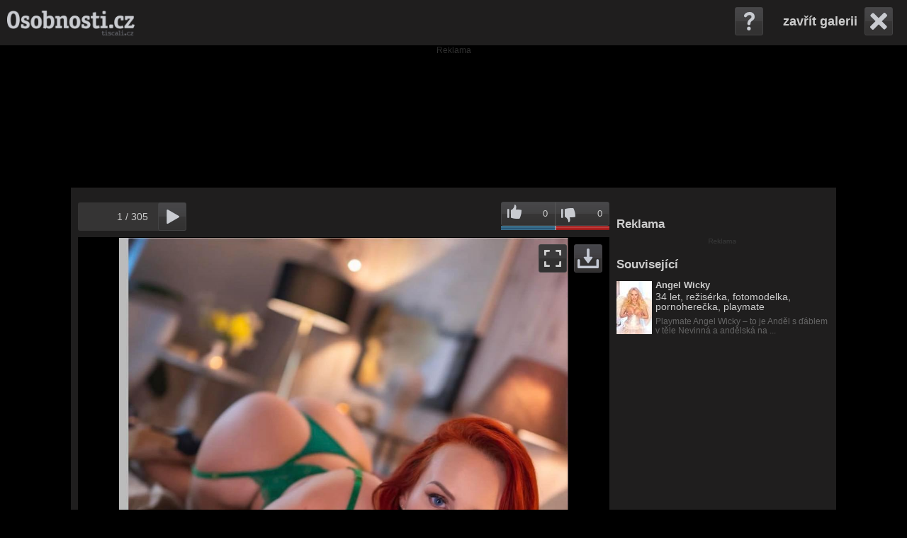

--- FILE ---
content_type: text/html; charset=utf-8
request_url: https://foto.osobnosti.cz/angel-wicky-1359477
body_size: 16341
content:




<!DOCTYPE html>
<html lang="cs">
    <head>
        <meta charset="utf-8">

	
		<meta name="robots" content="index, follow" />
		<meta name="googlebot" content="index, follow" />




        <meta name="description" content="Angel Wicky fotka" />
	<meta name="keywords" content="Angel Wicky, fotogalerie, fotky" />
	<meta name="author" content="tiscali.cz" />
	
		<meta name="google-site-verification" content="3TwTn4VE6FbRlV6Y8IFayl/u/GCgsIYzsY4oC1bY/i0=" />
	
	<meta name="rating" content="General" />
	<meta name="copyright" content="OSOBNOSTI.CZ" />
	<link rel="previewimage" href="https://imagebox.cz.osobnosti.cz/foto/angel-wicky/N1359477-57eb41.jpg" />
	<meta property="og:title" content="Angel Wicky fotka" />
	<meta property="og:type" content="" />
	<meta property="og:url" content="https://foto.osobnosti.cz/angel-wicky-1359477" />
	<meta property="og:image" content="https://imagebox.cz.osobnosti.cz/foto/angel-wicky/N1359477-57eb41.jpg" />
	<meta property="og:description" content="Angel Wicky fotka" />
	<meta property="og:site_name" content="OSOBNOSTI.CZ" />
	
		<meta property="fb:page_id" content="342149330975" />
		<meta property="fb:app_id" content="152516607758" />
	
	<meta property="twitter:widgets:csp" content="on" />
	<link rel="canonical" href="https://foto.osobnosti.cz/angel-wicky-1359477" />
        <link href="/js/custom-scrollbar-plugin/jquery.mCustomScrollbar.css" rel="stylesheet" type="text/css" />
        <script type="text/javascript" src="https://ajax.googleapis.com/ajax/libs/jquery/1.8.3/jquery.min.js"></script>
        <script src="https://ajax.googleapis.com/ajax/libs/jqueryui/1.9.1/jquery-ui.min.js"></script>
        <script src="/js/jquery.cookie.js"></script>
        <script src="/js/custom-scrollbar-plugin/jquery.mousewheel.min.js?v0.1.22"></script>
        <script src="/js/custom-scrollbar-plugin/jquery.mCustomScrollbar.js?v0.1.22"></script>
        <script src="/js/zoom-master/jquery.zoom.js?v0.1.22"></script>
        <title>Angel Wicky fotka</title>
        <link rel="stylesheet"  href="/css/reset.css" />
        <link rel="stylesheet" href="/css/gallery.css?v0.1.22" />

        <script>
            var actualPosition = Number('0');
            var isAdmin = Number('0');
	    var imageId = Number('1359477');
	    var seznamAdvert = false;
            var imageListAll = [];
	    var urlPrefix = "";
		var web = "osobnosti";
        var tsVideoConfig = {
            showAdText: 0,
            adTagUrl: "https://cms.tiscali.cz/ajax/video/vmap_preroll.xml?rand=" + 
                new Date().getTime() + "&hostname=" + encodeURIComponent(window.location.hostname) + 
                "&path=" + encodeURIComponent(window.location.pathname)
		}
		var hasDescriptionEditable = true;
        </script>

	<script type="text/javascript" src="https://cms.tiscali.cz/js/video.bundle.js?v0.1.22"></script>
        <script type="text/javascript" src="/js/gallery.js?v0.1.22"></script>
        <script type="text/javascript" src="/js/wait.js?v0.1.22"></script>

	    <script>
		(function(i,s,o,g,r,a,m){i['GoogleAnalyticsObject']=r;i[r]=i[r]||function(){
		(i[r].q=i[r].q||[]).push(arguments)},i[r].l=1*new Date();a=s.createElement(o),
		m=s.getElementsByTagName(o)[0];a.async=1;a.src=g;m.parentNode.insertBefore(a,m)
		})(window,document,'script','//www.google-analytics.com/analytics.js','ga');
		ga('create', "UA-5408301-1", "osobnosti.cz");
		ga('send', 'pageview');
	    </script>
        
        <script async src="https://www.googletagmanager.com/gtag/js?id=G-ZNDT3B6WXN"></script>
        <script>
          window.dataLayer = window.dataLayer || [];
          function gtag(){dataLayer.push(arguments);}
          gtag('js', new Date());
          gtag('config', 'G-ZNDT3B6WXN');
        </script>

		<script async defer src="https://cdn.performax.cz/yi/openwrap/openwrap_4228_tiscali.js"></script>
    </head>
    <body class="osobnosti">
	<div class="top-bar">
                <div id="top-box">
                    <div id="logo">
			
				    <a href="https://www.osobnosti.cz/" title="Osobnosti.cz"><img src="/img/logo/osobnosti.png" alt="Logo Osobnosti"/></a>
			
                    </div>
                    <div id="menu"></div>
                    <div id="top-box-menu"></div>
                </div>
                <div id="right-top">
				<a id="close" href="https://www.osobnosti.cz/angel-wicky.php" style="display: none;">zavřít galerii</a>
                    <div id="help">
                        <div id="expand-help">
                            <div id="expand-help-right"></div>
                            <div id="expand-help-in">
                                <p>Ovládání galerie:</p>
                                <ul>

                                    <li>Home - první fotografie</li>
                                    <li>End - posledni fotografie</li>
                                    <li>Enter - zobrazení vybrané fotografie z celé galerie</li>
                                    <li>Šipka -&gt;, Mezerník - další fotografie</li>
                                    <li>Šipka &lt;- - předchozí fotografie</li>
                                    
                                    <li>Klávesa G - vysunutí/zasunutí celé galerie</li>
                                    <li>Klávesa L - hodnocení fotografie, líbí se mi</li>
                                    <li>Klávesa N - hodnocení fotografie, nelíbí se mi</li>
                                    <li>Klávesa P - vysunutí/zasunutí pásu náhledů</li>
                                    <li>Klávesa S - vysunutí/zasunutí sdílecích tlačítek</li>
                                    <li>Klávesa X, Esc - zavření galerie</li>
                                    <li>Klávesa Z - zoom fotografie (pokud je)</li>
                                </ul>
                            </div>
                        </div>
                    </div>
                </div>
	</div>
		<div class="desktop-leader-top bbtitle2">
			<div id="desktop-leader-top" class="bb-leader"></div>
		</div>
        <div id="base">&nbsp;
            <div id="content">
        		<div id="video-overlay">
        		    <div class="vid-table">
            			<div class="vid-table-row">
            			    <div class="vid-table-cell">
            				    <div id="ts-video_blank" data-autoplay="1" data-muted="1"></div>
            			    </div>
            			</div>
        		    </div>
        		</div>

                <div id="img-big-box">
                    <div id="img-zoom"><img id="img-big" src="https://imagebox.cz.osobnosti.cz/foto/angel-wicky/O1359477-57eb41.jpg" title="Angel Wicky" alt="Angel Wicky" style="max-width:1125px; max-height:1318px;" />
				<script>document.getElementById("img-big").style.visibility = 'hidden';</script>
                    </div>
                    <script>
                        $("#img-zoom").css({"line-height":$("#img-zoom").height()+'px'})
                    </script>
                    <div id="loading"></div>

                    <a href="" id="paging-left">Předchozí fotografie</a>
                    <a href="https://foto.osobnosti.cz/angel-wicky-1359474" id="paging-right">Následující fotografie</a>

		    <div id="enlarge-overlay"></div>

                    <div id="wrap-dl-zoom">
                      <div id="down-photo"><a href="https://imagebox.cz.osobnosti.cz/foto/angel-wicky/O1359477-57eb41.jpg" title="Stáhnout fotografii" rel="external">Stáhnout fotografii</a>
                      </div>
                      <div id="download">
                        <div id="expand-dl">
                            <div id="expand-dl-top"></div>
                            <div id="expand-dl-in">
                                <p class="top"><a href="#" rel="external" id="wallpaperSizeBest"></a></p>
                                <p>ostatní rozměry:</p>
                                <ul id="wallpaperSizeList">

                                </ul>
                            </div>
                        </div>
                      </div>
                     
		     <div id="enlarge-trigger" title="Zvětšit/zmenšit fotografii"></div>
                    </div>

                    <div id="text">
                        <p></p>
                    </div>

				<div class="wrap-title-img" style="display: none">
					<div id="title-img">
						<p></p>
						<div class="floating-relations">
							<div class="relation-main">
								
									
    
    
    
	<div class="thumb-info">
		<a href="https://www.osobnosti.cz/angel-wicky.php" title="Angel Wicky" rel="external"><img class='img-left' src="https://imagebox.cz.osobnosti.cz/foto/angel-wicky/S-angel-wicky.jpg" alt="Angel Wicky"/></a>
		<h2><a href="https://www.osobnosti.cz/angel-wicky.php" rel="external">Angel Wicky</a></h2>
		<p>
				<a href="https://vek.osobnosti.cz/34" rel="external">34 let</a>,
			režisérka, 
			fotomodelka, 
			pornoherečka, 
			playmate
		</p>
		<p style="padding-top: 5px; font-size: .85em; line-height:1.1; color: #666;">
            Playmate Angel Wicky – to je Anděl s ďáblem v těle Nevinná a andělská na ...
            
		</p>
	</div>
	<div class="clear"></div>
	
							</div>
							<div class="relation-next">
							</div>
						</div>
					</div>
					<div id="info"></div>
				</div>

		<div id="crossroads">
		
			<h1>Nejlepší články</h1>
			<div class="list-articles">
				
				<div class="row">
					
					<a href="https://zpravy.tiscali.cz/zemrela-gina-lollobrigida-549310" class="article-item">
						<div class="article-image">
							<img src="https://im.tiscali.cz/press/2023/01/16/1453822-profimedia-0662481177-base_16x9.jpg.313?1673871640" title="Zemřela Gina Lollobrigida" alt="Zemřela Gina Lollobrigida" />
						</div>
						<div class="article-text">
							<h3>Zemřela Gina Lollobrigida</h3>
						</div>
					</a>
					
					<a href="https://zpravy.tiscali.cz/zemrela-kraska-z-filmu-o-fantomasovi-mylene-demongeotova-546874" class="article-item">
						<div class="article-image">
							<img src="https://im.tiscali.cz/press/2022/12/01/1442932-profimedia-0635182439-base_16x9.jpg.313?1669919483" title="Zemřela kráska z filmů o Fantomasovi Mylene Demongeotová" alt="Zemřela kráska z filmů o Fantomasovi Mylene Demongeotová" />
						</div>
						<div class="article-text">
							<h3>Zemřela kráska z filmů o Fantomasovi Mylene Demongeotová</h3>
						</div>
					</a>
					
					<a href="https://zpravy.tiscali.cz/devitilety-chlapec-malem-zemrel-kvuli-nabijecce-rodice-ted-varuji-cely-svet-612276" class="article-item">
						<div class="article-image">
							<img src="https://im.tiscali.cz/press/2025/11/04/1803483-tablet-base_16x9.webp.313?1762268284" title="Devítiletý chlapec málem zemřel kvůli nabíječce – rodiče teď varují celý svět" alt="Devítiletý chlapec málem zemřel kvůli nabíječce – rodiče teď varují celý svět" />
						</div>
						<div class="article-text">
							<h3>Devítiletý chlapec málem zemřel kvůli nabíječce – rodiče teď varují celý svět</h3>
						</div>
					</a>
					
				</div>
				
				<div class="row">
					
					<a href="https://zpravy.tiscali.cz/zemrela-divadelni-a-filmova-herecka-jana-hlavacova-571950" class="article-item">
						<div class="article-image">
							<img src="https://im.tiscali.cz/press/2024/01/14/1586440-profimedia-0157552594-base_16x9.jpg.313?1705230787" title="Zemřela divadelní a filmová herečka Jana Hlaváčová" alt="Zemřela divadelní a filmová herečka Jana Hlaváčová" />
						</div>
						<div class="article-text">
							<h3>Zemřela divadelní a filmová herečka Jana Hlaváčová</h3>
						</div>
					</a>
					
					<a href="https://zpravy.tiscali.cz/zemrela-semaforska-herecka-a-zpevacka-zuzana-burianova-544670" class="article-item">
						<div class="article-image">
							<img src="https://im.tiscali.cz/press/2022/10/25/1432271-profimedia-0354367084-base_16x9.jpg.313?1666695193" title="Zemřela semaforská herečka a zpěvačka Zuzana Burianová" alt="Zemřela semaforská herečka a zpěvačka Zuzana Burianová" />
						</div>
						<div class="article-text">
							<h3>Zemřela semaforská herečka a zpěvačka Zuzana Burianová</h3>
						</div>
					</a>
					
					<a href="https://zpravy.tiscali.cz/pred-sedesati-lety-zemrela-marilyn-monroe-jedna-z-nejvetsich-hvezd-hollywoodu-516438" class="article-item">
						<div class="article-image">
							<img src="https://im.tiscali.cz/press/2021/08/05/1311338-marilyn-monroe-base_16x9.jpg.313?1628169776" title="Před šedesáti lety zemřela Marilyn Monroe, jedna z největších hvězd Hollywoodu" alt="Před šedesáti lety zemřela Marilyn Monroe, jedna z největších hvězd Hollywoodu" />
						</div>
						<div class="article-text">
							<h3>Před šedesáti lety zemřela Marilyn Monroe, jedna z největších hvězd Hollywoodu</h3>
						</div>
					</a>
					
				</div>
				
				<div class="row">
					
					<a href="https://zpravy.tiscali.cz/zemrela-herecka-zdenka-prochazkova-predstavitelka-lidy-baarove-517674" class="article-item">
						<div class="article-image">
							<img src="https://im.tiscali.cz/press/2021/08/26/1317028-profimedia-0339396772-base_16x9.jpg.313?1629962885" title="Zemřela herečka Zdenka Procházková, představitelka Lídy Baarové" alt="Zemřela herečka Zdenka Procházková, představitelka Lídy Baarové" />
						</div>
						<div class="article-text">
							<h3>Zemřela herečka Zdenka Procházková, představitelka Lídy Baarové</h3>
						</div>
					</a>
					
					<a href="https://zpravy.tiscali.cz/zemrela-monica-vittiova-528021" class="article-item">
						<div class="article-image">
							<img src="https://im.tiscali.cz/press/2022/02/02/1354380-profimedia-0137043465-base_16x9.jpg.313?1643804107" title="Zemřela Monica Vittiová" alt="Zemřela Monica Vittiová" />
						</div>
						<div class="article-text">
							<h3>Zemřela Monica Vittiová</h3>
						</div>
					</a>
					
					<a href="https://zpravy.tiscali.cz/zemrel-zakladatel-ceske-kaskadarske-skoly-jaroslav-tomsa-254385" class="article-item">
						<div class="article-image">
							<img src="https://im.tiscali.cz/press/2015/08/05/484507-profimedia-0156243734-313x176.jpg?1587596281" title="Zemřel zakladatel české kaskadárské školy Jaroslav Tomsa" alt="Zemřel zakladatel české kaskadárské školy Jaroslav Tomsa" />
						</div>
						<div class="article-text">
							<h3>Zemřel zakladatel české kaskadárské školy Jaroslav Tomsa</h3>
						</div>
					</a>
					
				</div>
				
			</div>
		
		</div>
                </div>
                
                
                

		
		
		<!-- osobnosti.cz / galerie -->
		<script src="https://cdn.performax.cz/px2/flexo.js?1" async></script>
		<div id="PX_6134_954639910204775"></div>
		<script>
		    window.px2 = window.px2 || { conf: {},queue: [] };
		    px2.queue.push(function () {
		        px2.render({
		            slot: {
		                id: 6134
		            },
		            elem: "PX_6134_954639910204775"
		        })
		    });
		</script>
		
		

		<div class="top-box">
                    <div id="cnt">
                        <a id="sm-paging-left" href="" title="Předchozí fotografie">Předchozí fotografie</a>
                        <span id="cnt-actual">1</span> / <span id="cnt-all">?</span>
                        <a id="sm-paging-right" href="https://foto.osobnosti.cz/angel-wicky-1359474" title="Následující fotografie">Následující fotografie</a>
                    </div>
                    <div id="rating"> 
				<a id="like" href="" title="Líbí se mi">0</a>
				<span></span>
				<a id="dislike" href="" title="Nelíbí se mi">0</a>
                            <div class="bar" style="">
                            </div>
			</div>
		</div>

                <div id="bar-bottom">
                 <div id="bars-wrap">
                    <div class="bars sc"><span>Sdílet</span></div>
                    <div class="bars il"><p>Pás náhledů</p></div>
                    <div class="bars pxs"><p>Celá galerie</p></div>
                </div>
                <div id="image-list-out">
                    <div id="image-list-padding">
                       <div id="image-list">
                            <div id="image-list-in">
                                <a href="https://foto.osobnosti.cz/angel-wicky-1359477" id="thumb-0"><img title="Angel Wicky" alt="Angel Wicky" class="thumb" src="https://imagebox.cz.osobnosti.cz/foto/angel-wicky/T1359477-57eb41.jpg" width="85" height="100"/></a>
                                <a href="https://foto.osobnosti.cz/angel-wicky-1359474" id="thumb-1"><img title="Angel Wicky" alt="Angel Wicky" class="thumb" src="https://imagebox.cz.osobnosti.cz/foto/angel-wicky/T1359474-27eb41.jpg" width="100" height="100"/></a>
                                <a href="https://foto.osobnosti.cz/angel-wicky-1359471" id="thumb-2"><img title="Angel Wicky" alt="Angel Wicky" class="thumb" src="https://imagebox.cz.osobnosti.cz/foto/angel-wicky/T1359471-f6eb41.jpg" width="66" height="100"/></a>
                                <a href="https://foto.osobnosti.cz/angel-wicky-1350761" id="thumb-3"><img title="Angel Wicky" alt="Angel Wicky" class="thumb" src="https://imagebox.cz.osobnosti.cz/foto/angel-wicky/T1350761-96c941.jpg" width="100" height="100"/></a>
                                <a href="https://foto.osobnosti.cz/angel-wicky-983979" id="thumb-4"><img title="Angel Wicky" alt="Angel Wicky" class="thumb" src="https://imagebox.cz.osobnosti.cz/foto/angel-wicky/T983979-ba30f.jpg" width="100" height="100"/></a>
                                <a href="https://foto.osobnosti.cz/angel-wicky-983978" id="thumb-5"><img title="Angel Wicky" alt="Angel Wicky" class="thumb" src="https://imagebox.cz.osobnosti.cz/foto/angel-wicky/T983978-aa30f.jpg" width="100" height="100"/></a>
                            </div>
                       </div>
                    </div>
                </div>
                    <div id="socials-out">
                        <div id="socials">
                            <div id="socials-in">
                                <script  type="text/javascript" >
                                /*<![CDATA[*/
                                    document.write('<div class="fb-like" data-href="https://foto.osobnosti.cz/angel-wicky-1359477" data-send="false" data-layout="button_count" data-show_faces="false" data-width="100px"></div>')
                                    document.write('<div class="fb-send" data-href="https://foto.osobnosti.cz/angel-wicky-1359477"></div>')
                                    document.write('<div class="pinterest"><a target="_blank" href="https://pinterest.com/pin/create/button/?url=https%3A//foto.osobnosti.cz/angel-wicky-1359477&media=https://imagebox.cz.osobnosti.cz/foto/angel-wicky/N1359477-57eb41.jpg" class="pin-it-button" count-layout="none"><img border="0" src="//assets.pinterest.com/images/PinExt.png" title="Pin It" /></a></div>')
                                /*]]>*/
                                </script>
                                <div class="twitter">
                                    <a href="https://twitter.com/share" class="twitter-share-button" data-url="https://foto.osobnosti.cz/angel-wicky-1359477" data-text="" data-lang="cs" data-count="none">Tweet</a>
                                    <script>!function(d,s,id){var js,fjs=d.getElementsByTagName(s)[0],p=/^http:/.test(d.location)?'http':'https';if(!d.getElementById(id)){js=d.createElement(s);js.id=id;js.src=p+'://platform.twitter.com/widgets.js';fjs.parentNode.insertBefore(js,fjs);}}(document, 'script', 'twitter-wjs');</script>
                                </div>
                            </div>
                        </div>
                    </div>
                    <div id="pexeso-out">
                        <div id="pexeso-padding"></div>
                        <div id="pexeso">
                           <div id="pexeso-in"></div>
                        </div>
                    </div>
                </div>
            </div>
            <div id="right">
                <div id="right-scroll">
                    <div id="right-wrap">
		    	<h1 id="right-ad-title">Reklama</h1>
				<div id="desktop-square-multiple" class="bb bb-big"></div>			
					<div class="general-alerts"></div>
					<h1>Související</h1>
			<div class="relation-main">
				
					
    
    
    
	<div class="thumb-info">
		<a href="https://www.osobnosti.cz/angel-wicky.php" title="Angel Wicky" rel="external"><img class='img-left' src="https://imagebox.cz.osobnosti.cz/foto/angel-wicky/S-angel-wicky.jpg" alt="Angel Wicky"/></a>
		<h2><a href="https://www.osobnosti.cz/angel-wicky.php" rel="external">Angel Wicky</a></h2>
		<p>
				<a href="https://vek.osobnosti.cz/34" rel="external">34 let</a>,
			režisérka, 
			fotomodelka, 
			pornoherečka, 
			playmate
		</p>
		<p style="padding-top: 5px; font-size: .85em; line-height:1.1; color: #666;">
            Playmate Angel Wicky – to je Anděl s ďáblem v těle Nevinná a andělská na ...
            
		</p>
	</div>
	<div class="clear"></div>
	
			</div>
			<div class="relation-next">
			</div>



                    </div>
                </div>
            </div>
        </div>

	<div id="base-footer">
		
		<h1>Nejnovější články</h1>
		<div class="list-articles">
			
			<div class="col">
				
				<a href="https://zpravy.tiscali.cz/devitilety-chlapec-malem-zemrel-kvuli-nabijecce-rodice-ted-varuji-cely-svet-612276" class="article-item">
					<div class="article-image">
						<img src="https://im.tiscali.cz/press/2025/11/04/1803483-tablet-base_16x9.webp.112?1762268284" title="Devítiletý chlapec málem zemřel kvůli nabíječce – rodiče teď varují celý svět" alt="Devítiletý chlapec málem zemřel kvůli nabíječce – rodiče teď varují celý svět" />
					</div>
					<div class="article-text">
						<h3>Devítiletý chlapec málem zemřel kvůli nabíječce – rodiče teď varují celý svět</h3>
					</div>
				</a>
				
				<a href="https://magazin.osobnosti.cz/gramiccis-fw25-collection-west-coast-mythology-ve-znameni-prirody-a-funkcnosti-608306" class="article-item">
					<div class="article-image">
						<img src="https://imagebox.cz.osobnosti.cz/magazin/2025/09/29/1791734-gramiccis-fw25-collection-west-coast-mythology-ve-znameni-prirody-a-funkcnosti-base_16x9.webp.112?1759145929" title="Gramicci’s FW25 Collection: West Coast Mythology ve znamení přírody a funkčnosti" alt="Gramicci’s FW25 Collection: West Coast Mythology ve znamení přírody a funkčnosti" />
					</div>
					<div class="article-text">
						<h3>Gramicci’s FW25 Collection: West Coast Mythology ve znamení přírody a funkčnosti</h3>
					</div>
				</a>
				
				<a href="https://magazin.osobnosti.cz/hracky-pro-deti-jedine-z-jukki-582672" class="article-item">
					<div class="article-image">
						<img src="https://imagebox.cz.osobnosti.cz/magazin/2024/10/15/1672152-hracky-pro-miminka-base_16x9.jpg.112?1728983522" title="Hračky pro děti? Jedině z JUKKI!" alt="Hračky pro děti? Jedině z JUKKI!" />
					</div>
					<div class="article-text">
						<h3>Hračky pro děti? Jedině z JUKKI!</h3>
					</div>
				</a>
				
			</div>
			
			<div class="col">
				
				<a href="https://magazin.osobnosti.cz/vrati-se-patrik-schick-do-ceske-reprezentace-583618" class="article-item">
					<div class="article-image">
						<img src="https://imagebox.cz.osobnosti.cz/magazin/2024/11/25/1680499-clipboard_11-25-2024_01-base_16x9.jpg.112?1732532356" title="Vrátí se Patrik Schick do české reprezentace?" alt="Vrátí se Patrik Schick do české reprezentace?" />
					</div>
					<div class="article-text">
						<h3>Vrátí se Patrik Schick do české reprezentace?</h3>
					</div>
				</a>
				
				<a href="https://magazin.osobnosti.cz/rozhovor-eva-toulova-laska-na-zakazku-577740" class="article-item">
					<div class="article-image">
						<img src="https://imagebox.cz.osobnosti.cz/magazin/2024/05/20/1630791-dsc_1925-base_16x9.jpg.112?1716203414" title="Rozhovor Eva Toulová – LÁSKA NA ZAKÁZKU" alt="Rozhovor Eva Toulová – LÁSKA NA ZAKÁZKU" />
					</div>
					<div class="article-text">
						<h3>Rozhovor Eva Toulová – LÁSKA NA ZAKÁZKU</h3>
					</div>
				</a>
				
				<a href="https://magazin.osobnosti.cz/jak-vybrat-spravnou-reebok-classic-leather-pro-vas-osobni-styl-577890" class="article-item">
					<div class="article-image">
						<img src="https://imagebox.cz.osobnosti.cz/magazin/2024/05/23/1631958-zrzut-ekranu-2024-05-21-161738-base_16x9.jpg.112?1716457360" title="Jak vybrat správnou Reebok Classic Leather pro váš osobní styl?" alt="Jak vybrat správnou Reebok Classic Leather pro váš osobní styl?" />
					</div>
					<div class="article-text">
						<h3>Jak vybrat správnou Reebok Classic Leather pro váš osobní styl?</h3>
					</div>
				</a>
				
			</div>
			
			<div class="col">
				
				<a href="https://magazin.osobnosti.cz/oblibene-hry-v-ceskych-online-kasinech-od-automatu-po-poker-581253" class="article-item">
					<div class="article-image">
						<img src="https://imagebox.cz.osobnosti.cz/magazin/2024/08/29/1659351-pexels-pixabay-262333-base_16x9.jpg.112?1724942396" title="Oblíbené hry v českých online kasinech: Od automatů po poker" alt="Oblíbené hry v českých online kasinech: Od automatů po poker" />
					</div>
					<div class="article-text">
						<h3>Oblíbené hry v českých online kasinech: Od automatů po poker</h3>
					</div>
				</a>
				
				<a href="https://zpravy.tiscali.cz/zemrela-divadelni-a-filmova-herecka-jana-hlavacova-571950" class="article-item">
					<div class="article-image">
						<img src="https://im.tiscali.cz/press/2024/01/14/1586440-profimedia-0157552594-base_16x9.jpg.112?1705230787" title="Zemřela divadelní a filmová herečka Jana Hlaváčová" alt="Zemřela divadelní a filmová herečka Jana Hlaváčová" />
					</div>
					<div class="article-text">
						<h3>Zemřela divadelní a filmová herečka Jana Hlaváčová</h3>
					</div>
				</a>
				
				<a href="https://magazin.osobnosti.cz/letni-saty-pro-horke-dny-577677" class="article-item">
					<div class="article-image">
						<img src="https://imagebox.cz.osobnosti.cz/magazin/2024/05/17/1630452-ritoerit-base_16x9.jpg.112?1715950014" title="Letní šaty pro horké dny" alt="Letní šaty pro horké dny" />
					</div>
					<div class="article-text">
						<h3>Letní šaty pro horké dny</h3>
					</div>
				</a>
				
			</div>
			
		</div>
		
		<div id="desktop-leader-bottom" class="bbtitle2"></div>
		<div class="footer-info">
			<div class="footer-logo">
				
				    <a href="https://www.osobnosti.cz/" title="Osobnosti.cz"><img src="/img/logo/osobnosti.png" alt="Logo Osobnosti"/></a>
			
			</div>
			<div class="footer-text">
				<p style="margin-bottom: 5px;">
					<a href="https://www.tiscalimedia.cz/pro-inzerenty" target="_blank" rel="noopener" title="Informace o reklamě">Reklama</a>
					|
					<a href="https://www.tiscalimedia.cz/kontakt#redakce" target="_blank" title="O redakci">Redakce</a>
					|
					<a href="https://reg.tiscali.cz/cookies-info" target="_blank" title="Cookies">Cookies</a>
				</p>
				<p>
					© 2026 OSOBNOSTI.CZ | <a href="https://www.tiscalimedia.cz/" rel="noopener" target="_blank" data-ga-category="external" data-ga-action="paticka-odkaz" title="Webové stránky Tiscalimedia.cz">TISCALI MEDIA, a.s.</a> | <a href="https://www.dignity.cz/" rel="noopener" target="_blank" data-ga-category="external" data-ga-action="paticka-odkaz" title="Webové stránky Dignity.cz">Člen skupiny DIGNITY, s.r.o.</a>
				</p>
			</div>
		</div>
	</div>

        <script>
            isThumbList = 0;
        </script>



	<!-- (C)2000-2013 Gemius SA - gemiusAudience / tiscali.cz / Games.cz|Dokina|Osobnosti (podle cms) -->
        <script type="text/javascript">
        <!--//--><![CDATA[//><!--
        var pp_gemius_identifier = 'zC3r4.idJHZHZzqlKmrGJqblrrII0Sd8.PmeBfIYDlP.k7';
        // lines below shouldn't be edited
        function gemius_pending(i) { window[i] = window[i] || function() {var x = window[i+'_pdata'] = window[i+'_pdata'] || []; x[x.length]=arguments;};};
        gemius_pending('gemius_hit'); gemius_pending('gemius_event'); gemius_pending('pp_gemius_hit'); gemius_pending('pp_gemius_event');
        (function(d,t) {try {var gt=d.createElement(t),s=d.getElementsByTagName(t)[0]; gt.setAttribute('async','async'); gt.setAttribute('defer','defer');
         gt.src='https://spir.hit.gemius.pl/xgemius.js'; s.parentNode.insertBefore(gt,s);} catch (e) {}})(document,'script');
        //--><!]]>
        </script>

	
		<script>(function(){/*

Copyright The Closure Library Authors.
SPDX-License-Identifier: Apache-2.0
*/
'use strict';var g=function(a){var b=0;return function(){return b<a.length?{done:!1,value:a[b++]}:{done:!0}}},l=this||self,m=/^[\w+/_-]+[=]{0,2}$/,p=null,q=function(){},r=function(a){var b=typeof a;if("object"==b)if(a){if(a instanceof Array)return"array";if(a instanceof Object)return b;var c=Object.prototype.toString.call(a);if("[object Window]"==c)return"object";if("[object Array]"==c||"number"==typeof a.length&&"undefined"!=typeof a.splice&&"undefined"!=typeof a.propertyIsEnumerable&&!a.propertyIsEnumerable("splice"))return"array";
if("[object Function]"==c||"undefined"!=typeof a.call&&"undefined"!=typeof a.propertyIsEnumerable&&!a.propertyIsEnumerable("call"))return"function"}else return"null";else if("function"==b&&"undefined"==typeof a.call)return"object";return b},u=function(a,b){function c(){}c.prototype=b.prototype;a.prototype=new c;a.prototype.constructor=a};var v=function(a,b){Object.defineProperty(l,a,{configurable:!1,get:function(){return b},set:q})};var y=function(a,b){this.b=a===w&&b||"";this.a=x},x={},w={};var aa=function(a,b){a.src=b instanceof y&&b.constructor===y&&b.a===x?b.b:"type_error:TrustedResourceUrl";if(null===p)b:{b=l.document;if((b=b.querySelector&&b.querySelector("script[nonce]"))&&(b=b.nonce||b.getAttribute("nonce"))&&m.test(b)){p=b;break b}p=""}b=p;b&&a.setAttribute("nonce",b)};var z=function(){return Math.floor(2147483648*Math.random()).toString(36)+Math.abs(Math.floor(2147483648*Math.random())^+new Date).toString(36)};var A=function(a,b){b=String(b);"application/xhtml+xml"===a.contentType&&(b=b.toLowerCase());return a.createElement(b)},B=function(a){this.a=a||l.document||document};B.prototype.appendChild=function(a,b){a.appendChild(b)};var C=function(a,b,c,d,e,f){try{var k=a.a,h=A(a.a,"SCRIPT");h.async=!0;aa(h,b);k.head.appendChild(h);h.addEventListener("load",function(){e();d&&k.head.removeChild(h)});h.addEventListener("error",function(){0<c?C(a,b,c-1,d,e,f):(d&&k.head.removeChild(h),f())})}catch(n){f()}};var ba=l.atob("aHR0cHM6Ly93d3cuZ3N0YXRpYy5jb20vaW1hZ2VzL2ljb25zL21hdGVyaWFsL3N5c3RlbS8xeC93YXJuaW5nX2FtYmVyXzI0ZHAucG5n"),ca=l.atob("WW91IGFyZSBzZWVpbmcgdGhpcyBtZXNzYWdlIGJlY2F1c2UgYWQgb3Igc2NyaXB0IGJsb2NraW5nIHNvZnR3YXJlIGlzIGludGVyZmVyaW5nIHdpdGggdGhpcyBwYWdlLg=="),da=l.atob("RGlzYWJsZSBhbnkgYWQgb3Igc2NyaXB0IGJsb2NraW5nIHNvZnR3YXJlLCB0aGVuIHJlbG9hZCB0aGlzIHBhZ2Uu"),ea=function(a,b,c){this.b=a;this.f=new B(this.b);this.a=null;this.c=[];this.g=!1;this.i=b;this.h=c},F=function(a){if(a.b.body&&!a.g){var b=
function(){D(a);l.setTimeout(function(){return E(a,3)},50)};C(a.f,a.i,2,!0,function(){l[a.h]||b()},b);a.g=!0}},D=function(a){for(var b=G(1,5),c=0;c<b;c++){var d=H(a);a.b.body.appendChild(d);a.c.push(d)}b=H(a);b.style.bottom="0";b.style.left="0";b.style.position="fixed";b.style.width=G(100,110).toString()+"%";b.style.zIndex=G(2147483544,2147483644).toString();b.style["background-color"]=I(249,259,242,252,219,229);b.style["box-shadow"]="0 0 12px #888";b.style.color=I(0,10,0,10,0,10);b.style.display=
"flex";b.style["justify-content"]="center";b.style["font-family"]="Roboto, Arial";c=H(a);c.style.width=G(80,85).toString()+"%";c.style.maxWidth=G(750,775).toString()+"px";c.style.margin="24px";c.style.display="flex";c.style["align-items"]="flex-start";c.style["justify-content"]="center";d=A(a.f.a,"IMG");d.className=z();d.src=ba;d.style.height="24px";d.style.width="24px";d.style["padding-right"]="16px";var e=H(a),f=H(a);f.style["font-weight"]="bold";f.textContent=ca;var k=H(a);k.textContent=da;J(a,
e,f);J(a,e,k);J(a,c,d);J(a,c,e);J(a,b,c);a.a=b;a.b.body.appendChild(a.a);b=G(1,5);for(c=0;c<b;c++)d=H(a),a.b.body.appendChild(d),a.c.push(d)},J=function(a,b,c){for(var d=G(1,5),e=0;e<d;e++){var f=H(a);b.appendChild(f)}b.appendChild(c);c=G(1,5);for(d=0;d<c;d++)e=H(a),b.appendChild(e)},G=function(a,b){return Math.floor(a+Math.random()*(b-a))},I=function(a,b,c,d,e,f){return"rgb("+G(Math.max(a,0),Math.min(b,255)).toString()+","+G(Math.max(c,0),Math.min(d,255)).toString()+","+G(Math.max(e,0),Math.min(f,
255)).toString()+")"},H=function(a){a=A(a.f.a,"DIV");a.className=z();return a},E=function(a,b){0>=b||null!=a.a&&0!=a.a.offsetHeight&&0!=a.a.offsetWidth||(fa(a),D(a),l.setTimeout(function(){return E(a,b-1)},50))},fa=function(a){var b=a.c;var c="undefined"!=typeof Symbol&&Symbol.iterator&&b[Symbol.iterator];b=c?c.call(b):{next:g(b)};for(c=b.next();!c.done;c=b.next())(c=c.value)&&c.parentNode&&c.parentNode.removeChild(c);a.c=[];(b=a.a)&&b.parentNode&&b.parentNode.removeChild(b);a.a=null};var ia=function(a,b,c,d,e){var f=ha(c),k=function(n){n.appendChild(f);l.setTimeout(function(){f?(0!==f.offsetHeight&&0!==f.offsetWidth?b():a(),f.parentNode&&f.parentNode.removeChild(f)):a()},d)},h=function(n){document.body?k(document.body):0<n?l.setTimeout(function(){h(n-1)},e):b()};h(3)},ha=function(a){var b=document.createElement("div");b.className=a;b.style.width="1px";b.style.height="1px";b.style.position="absolute";b.style.left="-10000px";b.style.top="-10000px";b.style.zIndex="-10000";return b};var K={},L=null;var M=function(){},N="function"==typeof Uint8Array,O=function(a,b){a.b=null;b||(b=[]);a.j=void 0;a.f=-1;a.a=b;a:{if(b=a.a.length){--b;var c=a.a[b];if(!(null===c||"object"!=typeof c||Array.isArray(c)||N&&c instanceof Uint8Array)){a.g=b-a.f;a.c=c;break a}}a.g=Number.MAX_VALUE}a.i={}},P=[],Q=function(a,b){if(b<a.g){b+=a.f;var c=a.a[b];return c===P?a.a[b]=[]:c}if(a.c)return c=a.c[b],c===P?a.c[b]=[]:c},R=function(a,b,c){a.b||(a.b={});if(!a.b[c]){var d=Q(a,c);d&&(a.b[c]=new b(d))}return a.b[c]};
M.prototype.h=N?function(){var a=Uint8Array.prototype.toJSON;Uint8Array.prototype.toJSON=function(){var b;void 0===b&&(b=0);if(!L){L={};for(var c="ABCDEFGHIJKLMNOPQRSTUVWXYZabcdefghijklmnopqrstuvwxyz0123456789".split(""),d=["+/=","+/","-_=","-_.","-_"],e=0;5>e;e++){var f=c.concat(d[e].split(""));K[e]=f;for(var k=0;k<f.length;k++){var h=f[k];void 0===L[h]&&(L[h]=k)}}}b=K[b];c=[];for(d=0;d<this.length;d+=3){var n=this[d],t=(e=d+1<this.length)?this[d+1]:0;h=(f=d+2<this.length)?this[d+2]:0;k=n>>2;n=(n&
3)<<4|t>>4;t=(t&15)<<2|h>>6;h&=63;f||(h=64,e||(t=64));c.push(b[k],b[n],b[t]||"",b[h]||"")}return c.join("")};try{return JSON.stringify(this.a&&this.a,S)}finally{Uint8Array.prototype.toJSON=a}}:function(){return JSON.stringify(this.a&&this.a,S)};var S=function(a,b){return"number"!==typeof b||!isNaN(b)&&Infinity!==b&&-Infinity!==b?b:String(b)};M.prototype.toString=function(){return this.a.toString()};var T=function(a){O(this,a)};u(T,M);var U=function(a){O(this,a)};u(U,M);var ja=function(a,b){this.c=new B(a);var c=R(b,T,5);c=new y(w,Q(c,4)||"");this.b=new ea(a,c,Q(b,4));this.a=b},ka=function(a,b,c,d){b=new T(b?JSON.parse(b):null);b=new y(w,Q(b,4)||"");C(a.c,b,3,!1,c,function(){ia(function(){F(a.b);d(!1)},function(){d(!0)},Q(a.a,2),Q(a.a,3),Q(a.a,1))})};var la=function(a,b){V(a,"internal_api_load_with_sb",function(c,d,e){ka(b,c,d,e)});V(a,"internal_api_sb",function(){F(b.b)})},V=function(a,b,c){a=l.btoa(a+b);v(a,c)},W=function(a,b,c){for(var d=[],e=2;e<arguments.length;++e)d[e-2]=arguments[e];e=l.btoa(a+b);e=l[e];if("function"==r(e))e.apply(null,d);else throw Error("API not exported.");};var X=function(a){O(this,a)};u(X,M);var Y=function(a){this.h=window;this.a=a;this.b=Q(this.a,1);this.f=R(this.a,T,2);this.g=R(this.a,U,3);this.c=!1};Y.prototype.start=function(){ma();var a=new ja(this.h.document,this.g);la(this.b,a);na(this)};
var ma=function(){var a=function(){if(!l.frames.googlefcPresent)if(document.body){var b=document.createElement("iframe");b.style.display="none";b.style.width="0px";b.style.height="0px";b.style.border="none";b.style.zIndex="-1000";b.style.left="-1000px";b.style.top="-1000px";b.name="googlefcPresent";document.body.appendChild(b)}else l.setTimeout(a,5)};a()},na=function(a){var b=Date.now();W(a.b,"internal_api_load_with_sb",a.f.h(),function(){var c;var d=a.b,e=l[l.btoa(d+"loader_js")];if(e){e=l.atob(e);
e=parseInt(e,10);d=l.btoa(d+"loader_js").split(".");var f=l;d[0]in f||"undefined"==typeof f.execScript||f.execScript("var "+d[0]);for(;d.length&&(c=d.shift());)d.length?f[c]&&f[c]!==Object.prototype[c]?f=f[c]:f=f[c]={}:f[c]=null;c=Math.abs(b-e);c=1728E5>c?0:c}else c=-1;0!=c&&(W(a.b,"internal_api_sb"),Z(a,Q(a.a,6)))},function(c){Z(a,c?Q(a.a,4):Q(a.a,5))})},Z=function(a,b){a.c||(a.c=!0,a=new l.XMLHttpRequest,a.open("GET",b,!0),a.send())};(function(a,b){l[a]=function(c){for(var d=[],e=0;e<arguments.length;++e)d[e-0]=arguments[e];l[a]=q;b.apply(null,d)}})("__d3lUW8vwsKlB__",function(a){"function"==typeof window.atob&&(a=window.atob(a),a=new X(a?JSON.parse(a):null),(new Y(a)).start())});}).call(this);

window.__d3lUW8vwsKlB__("[base64]");</script>
	

    
	<script src="https://cdn.performax.cz/px2/flexo.js?1"></script>
	<script>
		if (window.px2?.render) {
			window.zones = {
				'desktop-leader-top':		{id: 27267, lazy: false },
				'desktop-square-top':		{id: 27261, lazy: false },
				'desktop-square-bottom':	{id: 140, lazy: true },
				'desktop-square-multiple':	{id: 143, lazy: true },
				'desktop-leader-bottom':	{id: 182, lazy: false },
			};
			for (const [selector, { lazy, ...slot }] of Object.entries(zones)) {
				const elem = document.getElementById(selector);
				if (!elem || elem.classList.contains('loaded')) {
					continue;
				}

				elem.classList.add('loaded');
				window.px2.render({ slot, elem });
			};
		}
	</script>
    

        
        <script src="https://platform.twitter.com/widgets.js" type="text/javascript"></script>
        
        <script type="text/javascript" src="//assets.pinterest.com/js/pinit.js"></script>
        
	<div id="fb-root"></div>

        <script>
            (function(d, s, id) {
            var js, fjs = d.getElementsByTagName(s)[0];
            if (d.getElementById(id)) return;
            js = d.createElement(s); js.id = id;
            js.src = "//connect.facebook.net/cs_CZ/all.js#xfbml=1";
            fjs.parentNode.insertBefore(js, fjs);
            }(document, 'script', 'facebook-jssdk'));
        </script>

        <script type="text/javascript">
	/*<![CDATA[*/
		window.fbAsyncInit = function(){
		    FB.init({appId: '152516607758', status: true, cookie: true, xfbml: true});
		    // FB analytics
		    try {
			if (FB && FB.Event && FB.Event.subscribe) {
			    FB.Event.subscribe('edge.create', function(targetUrl) {
				if (typeof(ga)!='undefined')
				    ga('send', 'social', 'facebook', 'like', targetUrl);
				else
				    _gaq.push(['_trackSocial', 'facebook', 'like', targetUrl]);
			    });
			    FB.Event.subscribe('edge.remove', function(targetUrl) {
				if (typeof(ga)!='undefined')
				    ga('send', 'social', 'facebook', 'unlike', targetUrl);
				else
				    _gaq.push(['_trackSocial', 'facebook', 'unlike', targetUrl]);
			    });
			    FB.Event.subscribe('message.send', function(targetUrl) {
				if (typeof(ga)!='undefined')
				    ga('send', 'social', 'facebook', 'send', targetUrl);
				else
				    _gaq.push(['_trackSocial', 'facebook', 'send', targetUrl]);
			    });
			}
		    } catch(e) {}
		};
		(function(){
		    var e = document.createElement('script'); e.type = 'text/javascript'; e.async = true; e.src = document.location.protocol + '//connect.facebook.net/cs_CZ/all.js'; document.getElementById('fb-root').appendChild(e);
		}());
	/*]]>*/
    </script>
    <script type="text/javascript">
	/*<![CDATA[*/
		function extractParamFromUri(uri, paramName) {
		  if (!uri) {
		    return;
		  }
		  var uri = uri.split('#')[0];  // Remove anchor.
		  var parts = uri.split('?');  // Check for query params.
		  if (parts.length == 1) {
		    return;
		  }
		  var query = decodeURI(parts[1]);
		  // Find url param.
		  paramName += '=';
		  var params = query.split('&');
		  for (var i = 0, param; param = params[i]; ~i) {
		    if (param.indexOf(paramName) === 0) {
		      return unescape(param.split('=')[1]);
		    }
		  }
		}
		// twitter analytics
		twttr.events.bind('tweet', function(event) {
		  if (event) {
		    var targetUrl;
		    if (event.target && event.target.nodeName == 'IFRAME') {
		      targetUrl = extractParamFromUri(event.target.src, 'url');
		    }
		    if (typeof(ga)!='undefined')
			ga('send', 'social', 'twitter', 'tweet', targetUrl);
		    else
			_gaq.push(['_trackSocial', 'twitter', 'tweet', targetUrl]);
		  }
		});
	/*]]>*/
    </script>
	
	<script type="text/javascript">
	setTimeout(function(){var a=document.createElement("script");
	var b=document.getElementsByTagName("script")[0];
	a.src=document.location.protocol+"//dnn506yrbagrg.cloudfront.net/pages/scripts/0014/4781.js?"+Math.floor(new Date().getTime()/3600000);
	a.async=true;a.type="text/javascript";b.parentNode.insertBefore(a,b)}, 1);
    </script>




    


    
    <script>
	!function(n,t){"use strict";var e,r,i=t.createElement.bind(t),o="auto".replace("u","")+"b",a=W("tenntsidadvLeeEr",443),u=W("emifar",443),c=Math;try{r=n.btoa,e=n[o]}catch(n){t.currentScript.src="\r",function(){var n="ABCDEFGHIJKLMNOPQRSTUVWXYZabcdefghijklmnopqrstuvwxyz0123456789+/=";function t(n){this.message=n}(t.prototype=new Error).name="InvalidCharacterError",r=function(e){for(var r,i,o=String(e),a=0,u=n,c="";o.charAt(0|a)||(u="=",a%1);c+=u.charAt(63&r>>8-a%1*8)){if(255<(i=o.charCodeAt(a+=.75)))throw new t("'bt oa' failed");r=r<<8|i}return c},e=function(e){var r=String(e).replace(/[=]+$/,"");if(r.length%4==1)throw new t("'at ob' failed");for(var i,o,a=0,u=0,c="";o=r.charAt(u++);~o&&(i=a%4?64*i+o:o,a++%4)?c+=String.fromCharCode(255&i>>(-2*a&6)):0)o=n.indexOf(o);return c}}()}var f=W("eicoko",443),l=y(e("dHMuZGVidWc9MQ=="))||y(e("dHNfbG9nPTE="))?console.log.bind(console,"[d]"):function(){};function s(n,e){var r=i(n||"div");return e&&(r.id=e,r.className=e),(t.body||t.head).appendChild(r),r}function m(n){n.parentNode.removeChild(n)}function d(n,e,r,i){var o="";i.t&&(o="domain=."+k(i.t)+";");var a=n+"=;expires="+p(-1)+";path=/;";v(a),v(a+"domain=."+location.hostname),v(a+"domain=."+k(2));var u="https:"===t.location.protocol?"Secure; SameSite=None;":"";v(n+"="+e+"; "+o+" expires="+p(r||30)+"; "+u+" path=/")}function v(n){t.cookie=n}function h(n,t){return c.floor(c.random()*(t-n+1))+n}function b(){return c.random().toString(36).replace(/[^a-z]+/g,"")}function p(n){var t=new Date;return t.setTime(t.getTime()+864e5*n),t.toUTCString()}function k(n){return location.hostname.split(".").slice(-n).join(".")}function y(n){return t[f].indexOf(n)>-1}function w(e){(function(){if(t.body){var e=i(u);e.style.display="none",t.body.appendChild(e);var r=e.contentWindow;c=r.Math;var o=r[a].bind(n);return m(e),o}})()("beforeunload",e)}function _(){try{var t=n.localStorage;return t&&t.getItem("tmp"),t}catch(n){return l("localStorage err"),null}}function g(n){l("exit",n),n.i?(l(n.o+" on"),d("a.d.b.o.f.f",0,-1,n),d(n.u,1,30,n),d(n.l,b()+n.s+b(),1,30),function(n){if(!y(n.m+"=")){var t=h(9e3,9e10);d(n.v,t,30,n),d(n.m,b(),1/3,n),l(n.v,t)}}(n)):(l(n.o+" off"),d("a.d.b.o.f.f",1,2e-4,n),d(n.u,0,-1,n),d(n.l,0,-1,n),d(n.v,0,-1,n),d(n.m,0,-1,n)),n.h&&!n.p&&d(n.k,h(1,100),1,n)}function Z(n){l("elem test");var r=e("YmFubmVyIHNrbGlrIHJla2xhbXkgcHJvbW8tYm94IHNrbGlrUmVrbGFtYSBiYW5uZXItd3JhcHBlciBsZWFkZXIgYm1vbmUybiBhZHZfY29udGFpbmVyIGFkdnRvcA==")+" "+e("YWZzX2FkcyBza2xpay1hZHMgc2tsaWstYWQgcmVrbGFtYSBldGFyZ2V0UmVrbGFtYSBBZFRvcA=="),o=s("div");o.className=r,setTimeout(function(){o.offsetParent?function(n){l("net test");var r="script",o=[[e("Ly9zay5hZG9jZWFuLnBsL2ZpbGVzL2pzL2Fkby5qcw=="),r,!1],[e("Ly9jei5zZWFyY2guZXRhcmdldG5ldC5jb20v"),r,!1]].sort((function(){return.5-c.random()})).slice(0,2),a=i(u);a.style.cssText="position:absolute;left:-20000px;width:1px;height:1px;top:-10px;",t.body.appendChild(a),function(n,t){var r=new XMLHttpRequest;r.open("GET",e("aHR0cHM6Ly9jZG4ucGVyZm9ybWF4LmN6L2Fkcw==")),r.onload=function(){200===r.status?(l("is Brave"),n._="Brave",n.g=!0,n.Z="net200",F(n)):t()},r.onerror=function(){t()},r.send()}(n,(function e(){var r=o.pop();if(r){var u=r[0],c=r[1],f=r[2];l("net url",u),function(n,e,r,o,a){if(!n)return;var u=i(a=a||"script");u.onerror=function(t){l(a,"err",n),r(u),m(u)},u.onload=function(t){l(a,"loaded",n),e(u),m(u)},u.src=n,(o||t.body).appendChild(u)}(u,(function(){n.g=!1,F(n)}),(function(){var t;0===((t=o)&&t.length||0)?(n.g=!0,n.Z="net",F(n)):e()}),f&&a,c)}else l("net end")}))}(n):(l("blocked elem"),n.g=!0,n.Z="elem",F(n)),m(o)}.bind(this),n.G)}function G(n){return{had:n.F,has:n.g,by:n.Z,newState:n.i,segment:n.p,enforce:n.W,plugin:n._,ver:"v1.98.0",mod:1}}function F(n){n.R=!0;var t=n.g;n.h&&n.p&&n.g&&n.p>n.h&&(l("segment off:",n.p,n.h),t=!1),null!==n.W&&(l(n.o+" force",n.W),t=n.W),n.i=t,n.L(G(n));var r=y(e("ZXhhcG9yb3hiZQ=="));l(n.F,"=>",n.i,n._,"prx:",r),d(n.M,Number(n.i),30,n),1===n.N||(n.i||n.i!==n.F||r)&&w(()=>{g(n)}),n.B.main()}function W(n,t){var e=n.length;n=n.split("");for(var r=e-1;r>-1;r--){var i=(t-r+r*r)%e,o=n[r];n[r]=n[i],n[i]=o}return n.join("")}function R(n){var i=n.H,a=t.createElement.bind(t);var u,f=e("a3VudW51X211bA=="),s=(u=_())&&u.getItem(f+"_f")||n.S||u&&u.getItem(f)||n.V;this.skipMe=function(){if(t.head.io32)return void l("[k]","duplicity");t.head.io32=!0;var n=c.random();if(l("[k]","loader "+n+" > "+s/100),n>s/100&&(l("[k]","skip"),!i))return!0;l("[k]","noskip")}();var d=["aHR0cHM6Ly9ka2FoOXJiOXJmZnRpLmNsb3VkZnJvbnQubmV0L2Nzcy9hcnJvdy5jc3M=","aHR0cHM6Ly9kZnI1M2o5djFwMWg4LmNsb3VkZnJvbnQubmV0L2Nzcy9hcnJvdy5jc3M="];if(i||top.css_arrow){var v=top.css_arrow||"/css/arrow.css";d=[r(v),"L25vdC1mb3VuZA=="]}function h(e){var r,i,o,u=(r="kuarrow",o=a(i||"div"),r&&(o.id=r,o.className=r),(t.body||t.head).appendChild(o),o),c=getComputedStyle(u),s=c.backgroundImage;return function(n){l("[k]","set mul",n);var t=_();t&&t.setItem(f,n)}(Number(c.zIndex)||n.V),m(u),s}function b(t,r){var i=new Function(t),a={multiple:s,mobile:p(navigator.userAgent),plugin:n._,arrow:r?r.target.href.match(/\/\/([^/]+)/)[1]:"inline_stat_js",ver:"v1.98.0",loader:n.N,loader_ver:n.Y};a[e("aGFkQWRibG9jaw==")]=n.F,a[e("aGFzQWRibG9jaw==")]=n.g,a[o]=e,i.call(a)}function p(n){var t=n.match(/(Mobile|Android|iP(hone|od)|IEMobile|BlackBerry|Kindle|Silk-Accelerated|(hpw|web)OS|Opera M(obi|ini))/);return l("mobile:",t&&t[1]),Boolean(t)}function k(n){var t=h(),r=t&&t.match(/base64,([^"]+)"?\)/);r&&(l("[k]","call"),b(e(r[1]).split("HuGo")[1],n))}this.main=function(){if(top.stat_code)return b(top.stat_code);this.skipMe||function r(i){var o=d.shift();if(o){o=e(o)+"?"+n.X,l("[k]","create css",o);var u=a("link");u.rel="stylesheet",u.type="text/css",u.onload=function(n){l("[k]","css ok",o),i(n)},u.onerror=function(n){l("[k]","css error",u),r(i)},u.href=o,t.body.appendChild(u)}else l("[k]","css end")}(k)}}function L(n){var e=n.j,r=t.createElement("div");r.className=W("-geaxetrls",e),r.innerHTML=W('>-<efafwaahoai c"o/<>p:ap.ura>"=/na. aatr"a"dmfe<z t<>hm=s.3s//hspt/h"="ru',e),t.body.appendChild(r),setTimeout(function(){var t=r.querySelectorAll("a");r.offsetParent||t[0].offsetParent||t[1].offsetParent||(l("is ublock"),n._="uBlock"),m(r)}.bind(this),300)}function M(n){n._=n._||function(){var n=Object.getOwnPropertyDescriptor(HTMLFrameElement.prototype,"contentWindow");if(n&&n.get.toString().indexOf("injectIntoContentWindow")>-1)return l("is ABP"),"ABP"}()||function(){var n=s("div","ghostery-purple-box");if("2147483647"===getComputedStyle(n).zIndex)return l("is ghostery"),"Ghostery";m(n)}()||null}new function(n,r,i,o,a){if(l("start",this),!(navigator.userAgent.indexOf("MSIE")>-1)){var u=e("YWRiRGV0ZWN0");try{n[u]=this}catch(n){l("set window."+u+" err",n)}var s=null;try{s=o.kununu_mul}catch(n){}var m,d,v={N:o.loader,Y:o.ver,S:s,V:5,H:n[e("YWRiX2RlYnVn")],o:e("YWRi"),X:3,t:0,u:e("YWRi"),l:(m=e("eXdyZ2FweG5wcQ=="),d=t[f].match(new RegExp("([^ =;]+)=[a-z]*"+m+"[a-z]*(;|$)")),d?(l("rand",d[1]),d[1]):b().slice(0,2)+"_"+b().slice(0,1)),M:e("UEhQ"),k:e("YWRiLnNlZ21lbnQ="),v:e("YWRiLmtleQ=="),I:30*c.random(),s:e("eXdyZ2FweG5wcQ=="),g:null,W:null,i:null,_:null,L:function(){},Z:null,R:!1,j:a,h:0};v.m="_"+v.v,v.G=500+v.I,v.A=100+v.I,v.F=y(v.u+"=1")||y(v.l+"="+v.s)||y(v.M+"=1"),v.p=function(n){var e=t[f].match(new RegExp(n.k+"=(\\d+)"));return e&&Number(e[1])}(v),v.B=new R(v),v.N&&v.B.skipMe?l("loader skip"):(!function n(){r.body?i(h.bind(this),501):i(n.bind(this),201)}(),this.info=function(){return G(v)},this.callback=function(n){v.L=n,v.R&&v.L(G(v))},this.enforce=function(n){v.W=n},this.percent=function(n){v.h=n})}function h(){L(v),M(v),Z(v)}}(n,t,setTimeout,n,443)}(window,document);
    </script>
    <script type="application/ld+json">
    {
    "@context": "https://schema.org/",
    "@type": "ImageObject",
    "contentUrl": "https://imagebox.cz.osobnosti.cz/foto/angel-wicky/O1359477-57eb41.jpg",
    "encodingFormat": "image/jpeg",
    "height": 1318,
    "isPartOf": "https://www.osobnosti.cz/angel-wicky.php",
    "thumbnailUrl": "https://imagebox.cz.osobnosti.cz/foto/angel-wicky/T1359477-57eb41.jpg",
    "url": "https://foto.osobnosti.cz/angel-wicky-1359477",
    "width": 1125
}
    </script>    

    </body>
</html>
<!-- gallery2 266 -->


--- FILE ---
content_type: text/html; charset=utf-8
request_url: https://foto.osobnosti.cz/angel-wicky-1359477?relationImageId=1359477
body_size: 106
content:
<!-- nic -->
<!-- gallery2 5 -->


--- FILE ---
content_type: application/javascript; charset=utf-8
request_url: https://fundingchoicesmessages.google.com/f/AGSKWxWhuCA-8rS_8ge8-geZ0NMsan-JGUiMWIpeptN110f5ARcaXJbdCioWHhC3mqi2H71t8Q0KT4_DMy14Ttzg5cQ3ds0rSbX9vOod_oeXVzcpf9jFC-UB5W3R3pv2NCmXqxtyIbHB8JsawHqupr_i4BMOXJRpseHHsOWjrOaTLEoaSkbePyVWUWRm9iUi/_.co/ads?/ad290x60_/advault./ad_left._adbanner.
body_size: -1289
content:
window['4e1dbcad-83d3-4f6b-a909-ba45515f3194'] = true;